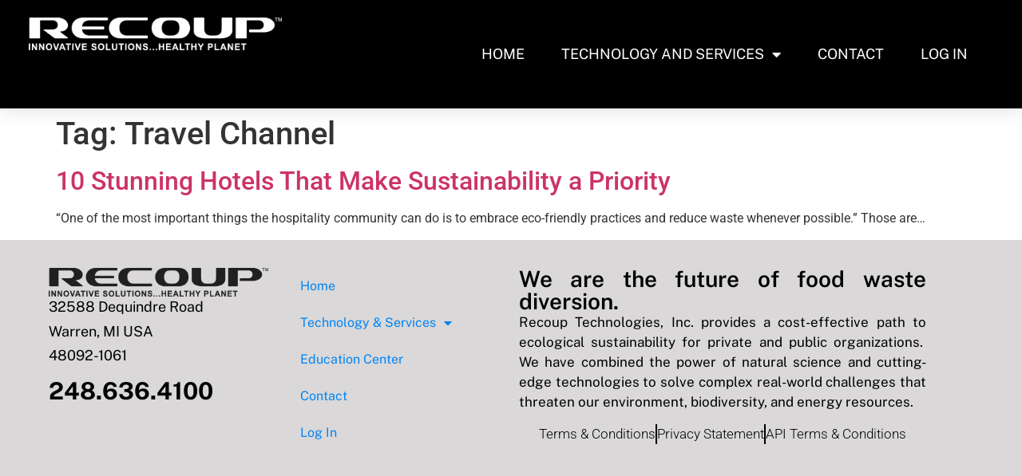

--- FILE ---
content_type: text/css
request_url: https://recouptech.com/wp-content/uploads/elementor/css/post-55185.css?ver=1763744987
body_size: 1406
content:
.elementor-55185 .elementor-element.elementor-element-54582fe{--display:flex;--flex-direction:row;--container-widget-width:calc( ( 1 - var( --container-widget-flex-grow ) ) * 100% );--container-widget-height:100%;--container-widget-flex-grow:1;--container-widget-align-self:stretch;--flex-wrap-mobile:wrap;--align-items:stretch;--gap:0px 0px;--row-gap:0px;--column-gap:0px;box-shadow:0px 0px 24px 0px rgba(0,0,0,0.15);--padding-top:1%;--padding-bottom:1%;--padding-left:2%;--padding-right:3%;--z-index:101;}.elementor-55185 .elementor-element.elementor-element-54582fe:not(.elementor-motion-effects-element-type-background), .elementor-55185 .elementor-element.elementor-element-54582fe > .elementor-motion-effects-container > .elementor-motion-effects-layer{background-color:#000000;}.elementor-55185 .elementor-element.elementor-element-e4e5dc8{--display:flex;--justify-content:center;}.elementor-55185 .elementor-element.elementor-element-e4e5dc8.e-con{--flex-grow:0;--flex-shrink:0;}.elementor-widget-theme-site-logo .widget-image-caption{color:var( --e-global-color-text );font-family:var( --e-global-typography-text-font-family ), Sans-serif;font-weight:var( --e-global-typography-text-font-weight );}.elementor-55185 .elementor-element.elementor-element-e81eeeb{text-align:left;}.elementor-55185 .elementor-element.elementor-element-e81eeeb img{width:1000px;max-width:80%;}.elementor-55185 .elementor-element.elementor-element-4867668{--display:flex;}.elementor-widget-nav-menu .elementor-nav-menu .elementor-item{font-family:var( --e-global-typography-primary-font-family ), Sans-serif;font-weight:var( --e-global-typography-primary-font-weight );}.elementor-widget-nav-menu .elementor-nav-menu--main .elementor-item{color:var( --e-global-color-text );fill:var( --e-global-color-text );}.elementor-widget-nav-menu .elementor-nav-menu--main .elementor-item:hover,
					.elementor-widget-nav-menu .elementor-nav-menu--main .elementor-item.elementor-item-active,
					.elementor-widget-nav-menu .elementor-nav-menu--main .elementor-item.highlighted,
					.elementor-widget-nav-menu .elementor-nav-menu--main .elementor-item:focus{color:var( --e-global-color-accent );fill:var( --e-global-color-accent );}.elementor-widget-nav-menu .elementor-nav-menu--main:not(.e--pointer-framed) .elementor-item:before,
					.elementor-widget-nav-menu .elementor-nav-menu--main:not(.e--pointer-framed) .elementor-item:after{background-color:var( --e-global-color-accent );}.elementor-widget-nav-menu .e--pointer-framed .elementor-item:before,
					.elementor-widget-nav-menu .e--pointer-framed .elementor-item:after{border-color:var( --e-global-color-accent );}.elementor-widget-nav-menu{--e-nav-menu-divider-color:var( --e-global-color-text );}.elementor-widget-nav-menu .elementor-nav-menu--dropdown .elementor-item, .elementor-widget-nav-menu .elementor-nav-menu--dropdown  .elementor-sub-item{font-family:var( --e-global-typography-accent-font-family ), Sans-serif;font-weight:var( --e-global-typography-accent-font-weight );}.elementor-55185 .elementor-element.elementor-element-b78ea62{width:var( --container-widget-width, 105.526% );max-width:105.526%;--container-widget-width:105.526%;--container-widget-flex-grow:0;--e-nav-menu-horizontal-menu-item-margin:calc( 6px / 2 );--nav-menu-icon-size:30px;}.elementor-55185 .elementor-element.elementor-element-b78ea62 .elementor-menu-toggle{margin:0 auto;background-color:rgba(0,0,0,0);border-width:0px;border-radius:0px;}.elementor-55185 .elementor-element.elementor-element-b78ea62 .elementor-nav-menu .elementor-item{font-family:"Public Sans", Sans-serif;font-size:18px;font-weight:400;text-transform:uppercase;}.elementor-55185 .elementor-element.elementor-element-b78ea62 .elementor-nav-menu--main .elementor-item{color:#FFFFFF;fill:#FFFFFF;padding-top:36px;padding-bottom:36px;}.elementor-55185 .elementor-element.elementor-element-b78ea62 .elementor-nav-menu--main .elementor-item:hover,
					.elementor-55185 .elementor-element.elementor-element-b78ea62 .elementor-nav-menu--main .elementor-item.elementor-item-active,
					.elementor-55185 .elementor-element.elementor-element-b78ea62 .elementor-nav-menu--main .elementor-item.highlighted,
					.elementor-55185 .elementor-element.elementor-element-b78ea62 .elementor-nav-menu--main .elementor-item:focus{color:#76C043;fill:#76C043;}.elementor-55185 .elementor-element.elementor-element-b78ea62 .elementor-nav-menu--main:not(.e--pointer-framed) .elementor-item:before,
					.elementor-55185 .elementor-element.elementor-element-b78ea62 .elementor-nav-menu--main:not(.e--pointer-framed) .elementor-item:after{background-color:#76C043;}.elementor-55185 .elementor-element.elementor-element-b78ea62 .e--pointer-framed .elementor-item:before,
					.elementor-55185 .elementor-element.elementor-element-b78ea62 .e--pointer-framed .elementor-item:after{border-color:#76C043;}.elementor-55185 .elementor-element.elementor-element-b78ea62 .e--pointer-framed .elementor-item:before{border-width:3px;}.elementor-55185 .elementor-element.elementor-element-b78ea62 .e--pointer-framed.e--animation-draw .elementor-item:before{border-width:0 0 3px 3px;}.elementor-55185 .elementor-element.elementor-element-b78ea62 .e--pointer-framed.e--animation-draw .elementor-item:after{border-width:3px 3px 0 0;}.elementor-55185 .elementor-element.elementor-element-b78ea62 .e--pointer-framed.e--animation-corners .elementor-item:before{border-width:3px 0 0 3px;}.elementor-55185 .elementor-element.elementor-element-b78ea62 .e--pointer-framed.e--animation-corners .elementor-item:after{border-width:0 3px 3px 0;}.elementor-55185 .elementor-element.elementor-element-b78ea62 .e--pointer-underline .elementor-item:after,
					 .elementor-55185 .elementor-element.elementor-element-b78ea62 .e--pointer-overline .elementor-item:before,
					 .elementor-55185 .elementor-element.elementor-element-b78ea62 .e--pointer-double-line .elementor-item:before,
					 .elementor-55185 .elementor-element.elementor-element-b78ea62 .e--pointer-double-line .elementor-item:after{height:3px;}.elementor-55185 .elementor-element.elementor-element-b78ea62 .elementor-nav-menu--main:not(.elementor-nav-menu--layout-horizontal) .elementor-nav-menu > li:not(:last-child){margin-bottom:6px;}.elementor-55185 .elementor-element.elementor-element-b78ea62 .elementor-nav-menu--dropdown a, .elementor-55185 .elementor-element.elementor-element-b78ea62 .elementor-menu-toggle{color:#000000;fill:#000000;}.elementor-55185 .elementor-element.elementor-element-b78ea62 .elementor-nav-menu--dropdown{background-color:#FFFFFF;}.elementor-55185 .elementor-element.elementor-element-b78ea62 .elementor-nav-menu--dropdown a:hover,
					.elementor-55185 .elementor-element.elementor-element-b78ea62 .elementor-nav-menu--dropdown a:focus,
					.elementor-55185 .elementor-element.elementor-element-b78ea62 .elementor-nav-menu--dropdown a.elementor-item-active,
					.elementor-55185 .elementor-element.elementor-element-b78ea62 .elementor-nav-menu--dropdown a.highlighted,
					.elementor-55185 .elementor-element.elementor-element-b78ea62 .elementor-menu-toggle:hover,
					.elementor-55185 .elementor-element.elementor-element-b78ea62 .elementor-menu-toggle:focus{color:#097115;}.elementor-55185 .elementor-element.elementor-element-b78ea62 .elementor-nav-menu--dropdown a:hover,
					.elementor-55185 .elementor-element.elementor-element-b78ea62 .elementor-nav-menu--dropdown a:focus,
					.elementor-55185 .elementor-element.elementor-element-b78ea62 .elementor-nav-menu--dropdown a.elementor-item-active,
					.elementor-55185 .elementor-element.elementor-element-b78ea62 .elementor-nav-menu--dropdown a.highlighted{background-color:#F1F1F1;}.elementor-55185 .elementor-element.elementor-element-b78ea62 .elementor-nav-menu--dropdown .elementor-item, .elementor-55185 .elementor-element.elementor-element-b78ea62 .elementor-nav-menu--dropdown  .elementor-sub-item{font-size:15px;}.elementor-55185 .elementor-element.elementor-element-b78ea62 div.elementor-menu-toggle{color:#FFFFFF;}.elementor-55185 .elementor-element.elementor-element-b78ea62 div.elementor-menu-toggle svg{fill:#FFFFFF;}.elementor-55185 .elementor-element.elementor-element-b78ea62 div.elementor-menu-toggle:hover, .elementor-55185 .elementor-element.elementor-element-b78ea62 div.elementor-menu-toggle:focus{color:#00ce1b;}.elementor-55185 .elementor-element.elementor-element-b78ea62 div.elementor-menu-toggle:hover svg, .elementor-55185 .elementor-element.elementor-element-b78ea62 div.elementor-menu-toggle:focus svg{fill:#00ce1b;}.elementor-theme-builder-content-area{height:400px;}.elementor-location-header:before, .elementor-location-footer:before{content:"";display:table;clear:both;}@media(max-width:1024px){.elementor-55185 .elementor-element.elementor-element-54582fe{--padding-top:5px;--padding-bottom:0px;--padding-left:10px;--padding-right:10px;}.elementor-55185 .elementor-element.elementor-element-4867668{--justify-content:center;}.elementor-55185 .elementor-element.elementor-element-b78ea62 .elementor-nav-menu .elementor-item{font-size:12px;}.elementor-55185 .elementor-element.elementor-element-b78ea62 .elementor-nav-menu--main .elementor-item{padding-left:14px;padding-right:14px;}.elementor-55185 .elementor-element.elementor-element-b78ea62{--e-nav-menu-horizontal-menu-item-margin:calc( 0px / 2 );}.elementor-55185 .elementor-element.elementor-element-b78ea62 .elementor-nav-menu--main:not(.elementor-nav-menu--layout-horizontal) .elementor-nav-menu > li:not(:last-child){margin-bottom:0px;}}@media(max-width:767px){.elementor-55185 .elementor-element.elementor-element-54582fe{--padding-top:10px;--padding-bottom:10px;--padding-left:10px;--padding-right:10px;}.elementor-55185 .elementor-element.elementor-element-e4e5dc8{--width:65%;--margin-top:0px;--margin-bottom:0px;--margin-left:0px;--margin-right:0px;}.elementor-55185 .elementor-element.elementor-element-e81eeeb{text-align:center;}.elementor-55185 .elementor-element.elementor-element-e81eeeb img{width:200px;}.elementor-55185 .elementor-element.elementor-element-4867668{--width:35%;--align-items:center;--container-widget-width:calc( ( 1 - var( --container-widget-flex-grow ) ) * 100% );--margin-top:0px;--margin-bottom:0px;--margin-left:0px;--margin-right:0px;}.elementor-55185 .elementor-element.elementor-element-b78ea62 .elementor-nav-menu--dropdown a{padding-top:12px;padding-bottom:12px;}.elementor-55185 .elementor-element.elementor-element-b78ea62 .elementor-nav-menu--main > .elementor-nav-menu > li > .elementor-nav-menu--dropdown, .elementor-55185 .elementor-element.elementor-element-b78ea62 .elementor-nav-menu__container.elementor-nav-menu--dropdown{margin-top:20px !important;}.elementor-55185 .elementor-element.elementor-element-b78ea62{--nav-menu-icon-size:20px;}}@media(min-width:768px){.elementor-55185 .elementor-element.elementor-element-54582fe{--content-width:1280px;}.elementor-55185 .elementor-element.elementor-element-e4e5dc8{--width:34.231%;}.elementor-55185 .elementor-element.elementor-element-4867668{--width:69%;}}@media(max-width:1024px) and (min-width:768px){.elementor-55185 .elementor-element.elementor-element-e4e5dc8{--width:35%;}.elementor-55185 .elementor-element.elementor-element-4867668{--width:65%;}}

--- FILE ---
content_type: text/css
request_url: https://recouptech.com/wp-content/uploads/elementor/css/post-55189.css?ver=1763744987
body_size: 1694
content:
.elementor-55189 .elementor-element.elementor-element-0d4bef9{--display:flex;--flex-direction:row;--container-widget-width:initial;--container-widget-height:100%;--container-widget-flex-grow:1;--container-widget-align-self:stretch;--flex-wrap-mobile:wrap;--gap:0px 0px;--row-gap:0px;--column-gap:0px;--padding-top:2%;--padding-bottom:3%;--padding-left:4%;--padding-right:4%;}.elementor-55189 .elementor-element.elementor-element-0d4bef9:not(.elementor-motion-effects-element-type-background), .elementor-55189 .elementor-element.elementor-element-0d4bef9 > .elementor-motion-effects-container > .elementor-motion-effects-layer{background-color:#DAD8D8;}.elementor-55189 .elementor-element.elementor-element-c1736c8{--display:flex;--flex-direction:column;--container-widget-width:100%;--container-widget-height:initial;--container-widget-flex-grow:0;--container-widget-align-self:initial;--flex-wrap-mobile:wrap;}.elementor-55189 .elementor-element.elementor-element-c1736c8.e-con{--flex-grow:0;--flex-shrink:0;}.elementor-widget-image .widget-image-caption{color:var( --e-global-color-text );font-family:var( --e-global-typography-text-font-family ), Sans-serif;font-weight:var( --e-global-typography-text-font-weight );}.elementor-55189 .elementor-element.elementor-element-39538eb{text-align:left;}.elementor-widget-text-editor{font-family:var( --e-global-typography-text-font-family ), Sans-serif;font-weight:var( --e-global-typography-text-font-weight );color:var( --e-global-color-text );}.elementor-widget-text-editor.elementor-drop-cap-view-stacked .elementor-drop-cap{background-color:var( --e-global-color-primary );}.elementor-widget-text-editor.elementor-drop-cap-view-framed .elementor-drop-cap, .elementor-widget-text-editor.elementor-drop-cap-view-default .elementor-drop-cap{color:var( --e-global-color-primary );border-color:var( --e-global-color-primary );}.elementor-55189 .elementor-element.elementor-element-0e399a3 > .elementor-widget-container{padding:2% 0% 0% 0%;}.elementor-55189 .elementor-element.elementor-element-0e399a3{font-family:"Public Sans", Sans-serif;font-size:18px;font-weight:400;line-height:16px;color:#000000;}.elementor-widget-icon-list .elementor-icon-list-item:not(:last-child):after{border-color:var( --e-global-color-text );}.elementor-widget-icon-list .elementor-icon-list-icon i{color:var( --e-global-color-primary );}.elementor-widget-icon-list .elementor-icon-list-icon svg{fill:var( --e-global-color-primary );}.elementor-widget-icon-list .elementor-icon-list-item > .elementor-icon-list-text, .elementor-widget-icon-list .elementor-icon-list-item > a{font-family:var( --e-global-typography-text-font-family ), Sans-serif;font-weight:var( --e-global-typography-text-font-weight );}.elementor-widget-icon-list .elementor-icon-list-text{color:var( --e-global-color-secondary );}.elementor-55189 .elementor-element.elementor-element-c682a93 .elementor-icon-list-items:not(.elementor-inline-items) .elementor-icon-list-item:not(:last-child){padding-block-end:calc(5px/2);}.elementor-55189 .elementor-element.elementor-element-c682a93 .elementor-icon-list-items:not(.elementor-inline-items) .elementor-icon-list-item:not(:first-child){margin-block-start:calc(5px/2);}.elementor-55189 .elementor-element.elementor-element-c682a93 .elementor-icon-list-items.elementor-inline-items .elementor-icon-list-item{margin-inline:calc(5px/2);}.elementor-55189 .elementor-element.elementor-element-c682a93 .elementor-icon-list-items.elementor-inline-items{margin-inline:calc(-5px/2);}.elementor-55189 .elementor-element.elementor-element-c682a93 .elementor-icon-list-items.elementor-inline-items .elementor-icon-list-item:after{inset-inline-end:calc(-5px/2);}.elementor-55189 .elementor-element.elementor-element-c682a93 .elementor-icon-list-icon i{color:#000000;transition:color 0.3s;}.elementor-55189 .elementor-element.elementor-element-c682a93 .elementor-icon-list-icon svg{fill:#000000;transition:fill 0.3s;}.elementor-55189 .elementor-element.elementor-element-c682a93{--e-icon-list-icon-size:0px;--icon-vertical-offset:0px;}.elementor-55189 .elementor-element.elementor-element-c682a93 .elementor-icon-list-icon{padding-inline-end:0px;}.elementor-55189 .elementor-element.elementor-element-c682a93 .elementor-icon-list-item > .elementor-icon-list-text, .elementor-55189 .elementor-element.elementor-element-c682a93 .elementor-icon-list-item > a{font-family:"Public Sans", Sans-serif;font-size:30px;font-weight:700;}.elementor-55189 .elementor-element.elementor-element-c682a93 .elementor-icon-list-text{color:#000000;transition:color 0.3s;}.elementor-widget-button .elementor-button{background-color:var( --e-global-color-accent );font-family:var( --e-global-typography-accent-font-family ), Sans-serif;font-weight:var( --e-global-typography-accent-font-weight );}.elementor-55189 .elementor-element.elementor-element-5a39788 .elementor-button{background-color:var( --e-global-color-primary );border-style:solid;}.elementor-55189 .elementor-element.elementor-element-5a39788 .elementor-button:hover, .elementor-55189 .elementor-element.elementor-element-5a39788 .elementor-button:focus{background-color:#FFFFFF;color:var( --e-global-color-primary );}.elementor-55189 .elementor-element.elementor-element-5a39788 .elementor-button:hover svg, .elementor-55189 .elementor-element.elementor-element-5a39788 .elementor-button:focus svg{fill:var( --e-global-color-primary );}.elementor-55189 .elementor-element.elementor-element-5eec432{--display:flex;--flex-direction:column;--container-widget-width:calc( ( 1 - var( --container-widget-flex-grow ) ) * 100% );--container-widget-height:initial;--container-widget-flex-grow:0;--container-widget-align-self:initial;--flex-wrap-mobile:wrap;--justify-content:center;--align-items:center;}.elementor-55189 .elementor-element.elementor-element-5eec432.e-con{--flex-grow:0;--flex-shrink:0;}.elementor-widget-nav-menu .elementor-nav-menu .elementor-item{font-family:var( --e-global-typography-primary-font-family ), Sans-serif;font-weight:var( --e-global-typography-primary-font-weight );}.elementor-widget-nav-menu .elementor-nav-menu--main .elementor-item{color:var( --e-global-color-text );fill:var( --e-global-color-text );}.elementor-widget-nav-menu .elementor-nav-menu--main .elementor-item:hover,
					.elementor-widget-nav-menu .elementor-nav-menu--main .elementor-item.elementor-item-active,
					.elementor-widget-nav-menu .elementor-nav-menu--main .elementor-item.highlighted,
					.elementor-widget-nav-menu .elementor-nav-menu--main .elementor-item:focus{color:var( --e-global-color-accent );fill:var( --e-global-color-accent );}.elementor-widget-nav-menu .elementor-nav-menu--main:not(.e--pointer-framed) .elementor-item:before,
					.elementor-widget-nav-menu .elementor-nav-menu--main:not(.e--pointer-framed) .elementor-item:after{background-color:var( --e-global-color-accent );}.elementor-widget-nav-menu .e--pointer-framed .elementor-item:before,
					.elementor-widget-nav-menu .e--pointer-framed .elementor-item:after{border-color:var( --e-global-color-accent );}.elementor-widget-nav-menu{--e-nav-menu-divider-color:var( --e-global-color-text );}.elementor-widget-nav-menu .elementor-nav-menu--dropdown .elementor-item, .elementor-widget-nav-menu .elementor-nav-menu--dropdown  .elementor-sub-item{font-family:var( --e-global-typography-accent-font-family ), Sans-serif;font-weight:var( --e-global-typography-accent-font-weight );}.elementor-55189 .elementor-element.elementor-element-d63dc55 .elementor-menu-toggle{margin:0 auto;}.elementor-55189 .elementor-element.elementor-element-d63dc55 .elementor-nav-menu .elementor-item{font-family:"Public Sans", Sans-serif;font-weight:400;}.elementor-55189 .elementor-element.elementor-element-d63dc55 .elementor-nav-menu--main .elementor-item{color:#0085F5;fill:#0085F5;}.elementor-55189 .elementor-element.elementor-element-d63dc55 .elementor-nav-menu--main .elementor-item:hover,
					.elementor-55189 .elementor-element.elementor-element-d63dc55 .elementor-nav-menu--main .elementor-item.elementor-item-active,
					.elementor-55189 .elementor-element.elementor-element-d63dc55 .elementor-nav-menu--main .elementor-item.highlighted,
					.elementor-55189 .elementor-element.elementor-element-d63dc55 .elementor-nav-menu--main .elementor-item:focus{color:var( --e-global-color-secondary );fill:var( --e-global-color-secondary );}.elementor-55189 .elementor-element.elementor-element-d63dc55 .elementor-nav-menu--main:not(.e--pointer-framed) .elementor-item:before,
					.elementor-55189 .elementor-element.elementor-element-d63dc55 .elementor-nav-menu--main:not(.e--pointer-framed) .elementor-item:after{background-color:#FFFFFF00;}.elementor-55189 .elementor-element.elementor-element-d63dc55 .e--pointer-framed .elementor-item:before,
					.elementor-55189 .elementor-element.elementor-element-d63dc55 .e--pointer-framed .elementor-item:after{border-color:#FFFFFF00;}.elementor-55189 .elementor-element.elementor-element-1884f70{--display:flex;--flex-direction:column;--container-widget-width:100%;--container-widget-height:initial;--container-widget-flex-grow:0;--container-widget-align-self:initial;--flex-wrap-mobile:wrap;}.elementor-widget-heading .elementor-heading-title{font-family:var( --e-global-typography-primary-font-family ), Sans-serif;font-weight:var( --e-global-typography-primary-font-weight );color:var( --e-global-color-primary );}.elementor-55189 .elementor-element.elementor-element-6168276{text-align:justify;}.elementor-55189 .elementor-element.elementor-element-6168276 .elementor-heading-title{font-family:"Public Sans", Sans-serif;font-size:28px;font-weight:600;}.elementor-55189 .elementor-element.elementor-element-9b661bb{text-align:justify;font-family:"Public Sans", Sans-serif;font-size:17px;font-weight:400;color:#000000;}.elementor-55189 .elementor-element.elementor-element-5e27ed1 .elementor-icon-list-items:not(.elementor-inline-items) .elementor-icon-list-item:not(:last-child){padding-block-end:calc(25px/2);}.elementor-55189 .elementor-element.elementor-element-5e27ed1 .elementor-icon-list-items:not(.elementor-inline-items) .elementor-icon-list-item:not(:first-child){margin-block-start:calc(25px/2);}.elementor-55189 .elementor-element.elementor-element-5e27ed1 .elementor-icon-list-items.elementor-inline-items .elementor-icon-list-item{margin-inline:calc(25px/2);}.elementor-55189 .elementor-element.elementor-element-5e27ed1 .elementor-icon-list-items.elementor-inline-items{margin-inline:calc(-25px/2);}.elementor-55189 .elementor-element.elementor-element-5e27ed1 .elementor-icon-list-items.elementor-inline-items .elementor-icon-list-item:after{inset-inline-end:calc(-25px/2);}.elementor-55189 .elementor-element.elementor-element-5e27ed1 .elementor-icon-list-item:not(:last-child):after{content:"";border-color:#000000;}.elementor-55189 .elementor-element.elementor-element-5e27ed1 .elementor-icon-list-items:not(.elementor-inline-items) .elementor-icon-list-item:not(:last-child):after{border-block-start-style:solid;border-block-start-width:2px;}.elementor-55189 .elementor-element.elementor-element-5e27ed1 .elementor-icon-list-items.elementor-inline-items .elementor-icon-list-item:not(:last-child):after{border-inline-start-style:solid;}.elementor-55189 .elementor-element.elementor-element-5e27ed1 .elementor-inline-items .elementor-icon-list-item:not(:last-child):after{border-inline-start-width:2px;}.elementor-55189 .elementor-element.elementor-element-5e27ed1 .elementor-icon-list-icon i{color:#FFFFFF;transition:color 0.3s;}.elementor-55189 .elementor-element.elementor-element-5e27ed1 .elementor-icon-list-icon svg{fill:#FFFFFF;transition:fill 0.3s;}.elementor-55189 .elementor-element.elementor-element-5e27ed1{--e-icon-list-icon-size:0px;--icon-vertical-offset:0px;}.elementor-55189 .elementor-element.elementor-element-5e27ed1 .elementor-icon-list-icon{padding-inline-end:0px;}.elementor-55189 .elementor-element.elementor-element-5e27ed1 .elementor-icon-list-item > .elementor-icon-list-text, .elementor-55189 .elementor-element.elementor-element-5e27ed1 .elementor-icon-list-item > a{font-size:17px;font-weight:300;}.elementor-55189 .elementor-element.elementor-element-5e27ed1 .elementor-icon-list-text{color:#000000;transition:color 0.3s;}.elementor-theme-builder-content-area{height:400px;}.elementor-location-header:before, .elementor-location-footer:before{content:"";display:table;clear:both;}@media(min-width:768px){.elementor-55189 .elementor-element.elementor-element-c1736c8{--width:25%;}.elementor-55189 .elementor-element.elementor-element-5eec432{--width:25%;}.elementor-55189 .elementor-element.elementor-element-1884f70{--width:45%;}}@media(max-width:767px){.elementor-55189 .elementor-element.elementor-element-0d4bef9{--align-items:center;--container-widget-width:calc( ( 1 - var( --container-widget-flex-grow ) ) * 100% );--padding-top:10%;--padding-bottom:10%;--padding-left:10%;--padding-right:10%;}.elementor-55189 .elementor-element.elementor-element-c1736c8{--align-items:center;--container-widget-width:calc( ( 1 - var( --container-widget-flex-grow ) ) * 100% );}.elementor-55189 .elementor-element.elementor-element-39538eb{text-align:center;}.elementor-55189 .elementor-element.elementor-element-0e399a3 > .elementor-widget-container{padding:2% 0% 0% 0%;}.elementor-55189 .elementor-element.elementor-element-0e399a3{text-align:center;font-size:15px;line-height:0.5em;}.elementor-55189 .elementor-element.elementor-element-c682a93 .elementor-icon-list-item > .elementor-icon-list-text, .elementor-55189 .elementor-element.elementor-element-c682a93 .elementor-icon-list-item > a{font-size:22px;}.elementor-55189 .elementor-element.elementor-element-6168276{text-align:center;}.elementor-55189 .elementor-element.elementor-element-6168276 .elementor-heading-title{font-size:26px;line-height:1.1em;}.elementor-55189 .elementor-element.elementor-element-9b661bb{text-align:center;font-size:15px;line-height:1.5em;}.elementor-55189 .elementor-element.elementor-element-5e27ed1 .elementor-icon-list-item > .elementor-icon-list-text, .elementor-55189 .elementor-element.elementor-element-5e27ed1 .elementor-icon-list-item > a{font-size:13px;}}